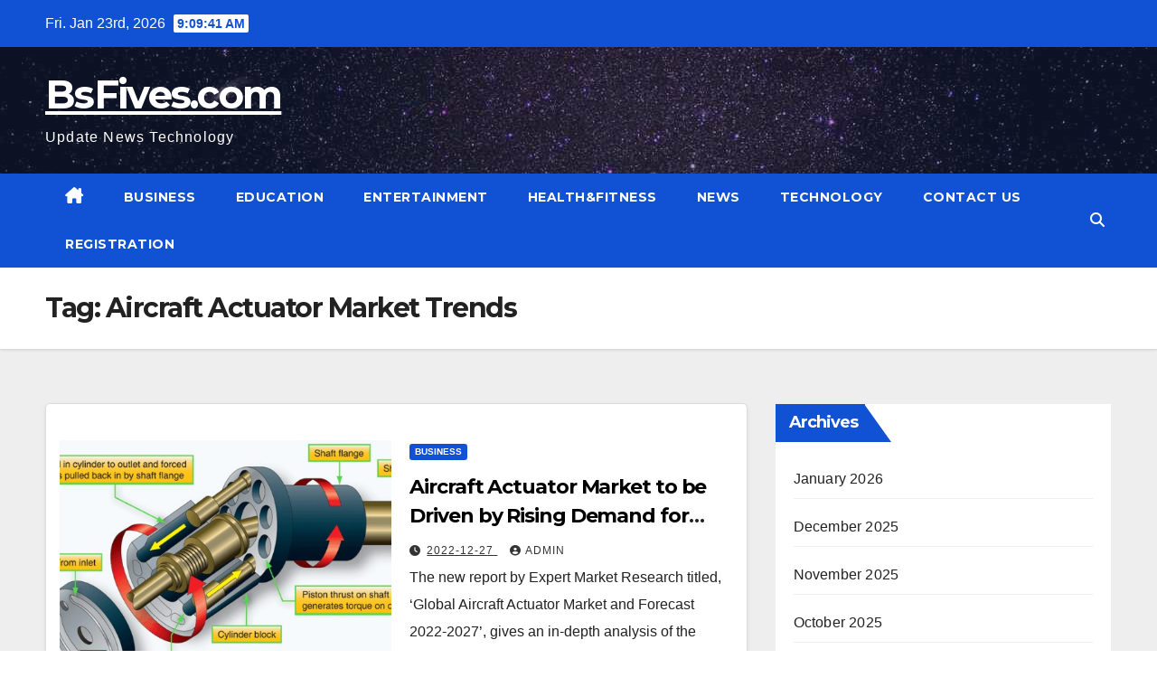

--- FILE ---
content_type: text/html; charset=UTF-8
request_url: https://bsfives.com/tag/aircraft-actuator-market-trends/
body_size: 13013
content:
<!DOCTYPE html>
<html lang="en-US">
<head>
<meta charset="UTF-8">
<meta name="viewport" content="width=device-width, initial-scale=1">
<link rel="profile" href="https://gmpg.org/xfn/11">
<meta name='robots' content='index, follow, max-image-preview:large, max-snippet:-1, max-video-preview:-1' />

	<!-- This site is optimized with the Yoast SEO plugin v21.2 - https://yoast.com/wordpress/plugins/seo/ -->
	<title>Aircraft Actuator Market Trends Archives - BsFives.com</title>
	<link rel="canonical" href="https://bsfives.com/tag/aircraft-actuator-market-trends/" />
	<meta property="og:locale" content="en_US" />
	<meta property="og:type" content="article" />
	<meta property="og:title" content="Aircraft Actuator Market Trends Archives - BsFives.com" />
	<meta property="og:url" content="https://bsfives.com/tag/aircraft-actuator-market-trends/" />
	<meta property="og:site_name" content="BsFives.com" />
	<meta name="twitter:card" content="summary_large_image" />
	<script type="application/ld+json" class="yoast-schema-graph">{"@context":"https://schema.org","@graph":[{"@type":"CollectionPage","@id":"https://bsfives.com/tag/aircraft-actuator-market-trends/","url":"https://bsfives.com/tag/aircraft-actuator-market-trends/","name":"Aircraft Actuator Market Trends Archives - BsFives.com","isPartOf":{"@id":"https://bsfives.com/#website"},"primaryImageOfPage":{"@id":"https://bsfives.com/tag/aircraft-actuator-market-trends/#primaryimage"},"image":{"@id":"https://bsfives.com/tag/aircraft-actuator-market-trends/#primaryimage"},"thumbnailUrl":"https://bsfives.com/wp-content/uploads/2022/12/Aircraft-Actuator-Market-.jpg","breadcrumb":{"@id":"https://bsfives.com/tag/aircraft-actuator-market-trends/#breadcrumb"},"inLanguage":"en-US"},{"@type":"ImageObject","inLanguage":"en-US","@id":"https://bsfives.com/tag/aircraft-actuator-market-trends/#primaryimage","url":"https://bsfives.com/wp-content/uploads/2022/12/Aircraft-Actuator-Market-.jpg","contentUrl":"https://bsfives.com/wp-content/uploads/2022/12/Aircraft-Actuator-Market-.jpg","width":780,"height":421,"caption":"Aircraft Actuator Market"},{"@type":"BreadcrumbList","@id":"https://bsfives.com/tag/aircraft-actuator-market-trends/#breadcrumb","itemListElement":[{"@type":"ListItem","position":1,"name":"Home","item":"https://bsfives.com/"},{"@type":"ListItem","position":2,"name":"Aircraft Actuator Market Trends"}]},{"@type":"WebSite","@id":"https://bsfives.com/#website","url":"https://bsfives.com/","name":"BsFives.com","description":"Update News Technology","potentialAction":[{"@type":"SearchAction","target":{"@type":"EntryPoint","urlTemplate":"https://bsfives.com/?s={search_term_string}"},"query-input":"required name=search_term_string"}],"inLanguage":"en-US"}]}</script>
	<!-- / Yoast SEO plugin. -->


<link rel='dns-prefetch' href='//www.googletagmanager.com' />
<link rel='dns-prefetch' href='//fonts.googleapis.com' />
<link rel="alternate" type="application/rss+xml" title="BsFives.com &raquo; Feed" href="https://bsfives.com/feed/" />
<link rel="alternate" type="application/rss+xml" title="BsFives.com &raquo; Comments Feed" href="https://bsfives.com/comments/feed/" />
<link rel="alternate" type="application/rss+xml" title="BsFives.com &raquo; Aircraft Actuator Market Trends Tag Feed" href="https://bsfives.com/tag/aircraft-actuator-market-trends/feed/" />
		<!-- This site uses the Google Analytics by MonsterInsights plugin v8.15 - Using Analytics tracking - https://www.monsterinsights.com/ -->
		<!-- Note: MonsterInsights is not currently configured on this site. The site owner needs to authenticate with Google Analytics in the MonsterInsights settings panel. -->
					<!-- No UA code set -->
				<!-- / Google Analytics by MonsterInsights -->
		<style id='wp-img-auto-sizes-contain-inline-css'>
img:is([sizes=auto i],[sizes^="auto," i]){contain-intrinsic-size:3000px 1500px}
/*# sourceURL=wp-img-auto-sizes-contain-inline-css */
</style>

<style id='wp-emoji-styles-inline-css'>

	img.wp-smiley, img.emoji {
		display: inline !important;
		border: none !important;
		box-shadow: none !important;
		height: 1em !important;
		width: 1em !important;
		margin: 0 0.07em !important;
		vertical-align: -0.1em !important;
		background: none !important;
		padding: 0 !important;
	}
/*# sourceURL=wp-emoji-styles-inline-css */
</style>
<link rel='stylesheet' id='wp-block-library-css' href='https://bsfives.com/wp-includes/css/dist/block-library/style.min.css?ver=6.9' media='all' />
<style id='wp-block-archives-inline-css'>
.wp-block-archives{box-sizing:border-box}.wp-block-archives-dropdown label{display:block}
/*# sourceURL=https://bsfives.com/wp-includes/blocks/archives/style.min.css */
</style>
<style id='wp-block-categories-inline-css'>
.wp-block-categories{box-sizing:border-box}.wp-block-categories.alignleft{margin-right:2em}.wp-block-categories.alignright{margin-left:2em}.wp-block-categories.wp-block-categories-dropdown.aligncenter{text-align:center}.wp-block-categories .wp-block-categories__label{display:block;width:100%}
/*# sourceURL=https://bsfives.com/wp-includes/blocks/categories/style.min.css */
</style>
<style id='wp-block-heading-inline-css'>
h1:where(.wp-block-heading).has-background,h2:where(.wp-block-heading).has-background,h3:where(.wp-block-heading).has-background,h4:where(.wp-block-heading).has-background,h5:where(.wp-block-heading).has-background,h6:where(.wp-block-heading).has-background{padding:1.25em 2.375em}h1.has-text-align-left[style*=writing-mode]:where([style*=vertical-lr]),h1.has-text-align-right[style*=writing-mode]:where([style*=vertical-rl]),h2.has-text-align-left[style*=writing-mode]:where([style*=vertical-lr]),h2.has-text-align-right[style*=writing-mode]:where([style*=vertical-rl]),h3.has-text-align-left[style*=writing-mode]:where([style*=vertical-lr]),h3.has-text-align-right[style*=writing-mode]:where([style*=vertical-rl]),h4.has-text-align-left[style*=writing-mode]:where([style*=vertical-lr]),h4.has-text-align-right[style*=writing-mode]:where([style*=vertical-rl]),h5.has-text-align-left[style*=writing-mode]:where([style*=vertical-lr]),h5.has-text-align-right[style*=writing-mode]:where([style*=vertical-rl]),h6.has-text-align-left[style*=writing-mode]:where([style*=vertical-lr]),h6.has-text-align-right[style*=writing-mode]:where([style*=vertical-rl]){rotate:180deg}
/*# sourceURL=https://bsfives.com/wp-includes/blocks/heading/style.min.css */
</style>
<style id='wp-block-group-inline-css'>
.wp-block-group{box-sizing:border-box}:where(.wp-block-group.wp-block-group-is-layout-constrained){position:relative}
/*# sourceURL=https://bsfives.com/wp-includes/blocks/group/style.min.css */
</style>
<style id='wp-block-group-theme-inline-css'>
:where(.wp-block-group.has-background){padding:1.25em 2.375em}
/*# sourceURL=https://bsfives.com/wp-includes/blocks/group/theme.min.css */
</style>
<style id='global-styles-inline-css'>
:root{--wp--preset--aspect-ratio--square: 1;--wp--preset--aspect-ratio--4-3: 4/3;--wp--preset--aspect-ratio--3-4: 3/4;--wp--preset--aspect-ratio--3-2: 3/2;--wp--preset--aspect-ratio--2-3: 2/3;--wp--preset--aspect-ratio--16-9: 16/9;--wp--preset--aspect-ratio--9-16: 9/16;--wp--preset--color--black: #000000;--wp--preset--color--cyan-bluish-gray: #abb8c3;--wp--preset--color--white: #ffffff;--wp--preset--color--pale-pink: #f78da7;--wp--preset--color--vivid-red: #cf2e2e;--wp--preset--color--luminous-vivid-orange: #ff6900;--wp--preset--color--luminous-vivid-amber: #fcb900;--wp--preset--color--light-green-cyan: #7bdcb5;--wp--preset--color--vivid-green-cyan: #00d084;--wp--preset--color--pale-cyan-blue: #8ed1fc;--wp--preset--color--vivid-cyan-blue: #0693e3;--wp--preset--color--vivid-purple: #9b51e0;--wp--preset--gradient--vivid-cyan-blue-to-vivid-purple: linear-gradient(135deg,rgb(6,147,227) 0%,rgb(155,81,224) 100%);--wp--preset--gradient--light-green-cyan-to-vivid-green-cyan: linear-gradient(135deg,rgb(122,220,180) 0%,rgb(0,208,130) 100%);--wp--preset--gradient--luminous-vivid-amber-to-luminous-vivid-orange: linear-gradient(135deg,rgb(252,185,0) 0%,rgb(255,105,0) 100%);--wp--preset--gradient--luminous-vivid-orange-to-vivid-red: linear-gradient(135deg,rgb(255,105,0) 0%,rgb(207,46,46) 100%);--wp--preset--gradient--very-light-gray-to-cyan-bluish-gray: linear-gradient(135deg,rgb(238,238,238) 0%,rgb(169,184,195) 100%);--wp--preset--gradient--cool-to-warm-spectrum: linear-gradient(135deg,rgb(74,234,220) 0%,rgb(151,120,209) 20%,rgb(207,42,186) 40%,rgb(238,44,130) 60%,rgb(251,105,98) 80%,rgb(254,248,76) 100%);--wp--preset--gradient--blush-light-purple: linear-gradient(135deg,rgb(255,206,236) 0%,rgb(152,150,240) 100%);--wp--preset--gradient--blush-bordeaux: linear-gradient(135deg,rgb(254,205,165) 0%,rgb(254,45,45) 50%,rgb(107,0,62) 100%);--wp--preset--gradient--luminous-dusk: linear-gradient(135deg,rgb(255,203,112) 0%,rgb(199,81,192) 50%,rgb(65,88,208) 100%);--wp--preset--gradient--pale-ocean: linear-gradient(135deg,rgb(255,245,203) 0%,rgb(182,227,212) 50%,rgb(51,167,181) 100%);--wp--preset--gradient--electric-grass: linear-gradient(135deg,rgb(202,248,128) 0%,rgb(113,206,126) 100%);--wp--preset--gradient--midnight: linear-gradient(135deg,rgb(2,3,129) 0%,rgb(40,116,252) 100%);--wp--preset--font-size--small: 13px;--wp--preset--font-size--medium: 20px;--wp--preset--font-size--large: 36px;--wp--preset--font-size--x-large: 42px;--wp--preset--spacing--20: 0.44rem;--wp--preset--spacing--30: 0.67rem;--wp--preset--spacing--40: 1rem;--wp--preset--spacing--50: 1.5rem;--wp--preset--spacing--60: 2.25rem;--wp--preset--spacing--70: 3.38rem;--wp--preset--spacing--80: 5.06rem;--wp--preset--shadow--natural: 6px 6px 9px rgba(0, 0, 0, 0.2);--wp--preset--shadow--deep: 12px 12px 50px rgba(0, 0, 0, 0.4);--wp--preset--shadow--sharp: 6px 6px 0px rgba(0, 0, 0, 0.2);--wp--preset--shadow--outlined: 6px 6px 0px -3px rgb(255, 255, 255), 6px 6px rgb(0, 0, 0);--wp--preset--shadow--crisp: 6px 6px 0px rgb(0, 0, 0);}:where(.is-layout-flex){gap: 0.5em;}:where(.is-layout-grid){gap: 0.5em;}body .is-layout-flex{display: flex;}.is-layout-flex{flex-wrap: wrap;align-items: center;}.is-layout-flex > :is(*, div){margin: 0;}body .is-layout-grid{display: grid;}.is-layout-grid > :is(*, div){margin: 0;}:where(.wp-block-columns.is-layout-flex){gap: 2em;}:where(.wp-block-columns.is-layout-grid){gap: 2em;}:where(.wp-block-post-template.is-layout-flex){gap: 1.25em;}:where(.wp-block-post-template.is-layout-grid){gap: 1.25em;}.has-black-color{color: var(--wp--preset--color--black) !important;}.has-cyan-bluish-gray-color{color: var(--wp--preset--color--cyan-bluish-gray) !important;}.has-white-color{color: var(--wp--preset--color--white) !important;}.has-pale-pink-color{color: var(--wp--preset--color--pale-pink) !important;}.has-vivid-red-color{color: var(--wp--preset--color--vivid-red) !important;}.has-luminous-vivid-orange-color{color: var(--wp--preset--color--luminous-vivid-orange) !important;}.has-luminous-vivid-amber-color{color: var(--wp--preset--color--luminous-vivid-amber) !important;}.has-light-green-cyan-color{color: var(--wp--preset--color--light-green-cyan) !important;}.has-vivid-green-cyan-color{color: var(--wp--preset--color--vivid-green-cyan) !important;}.has-pale-cyan-blue-color{color: var(--wp--preset--color--pale-cyan-blue) !important;}.has-vivid-cyan-blue-color{color: var(--wp--preset--color--vivid-cyan-blue) !important;}.has-vivid-purple-color{color: var(--wp--preset--color--vivid-purple) !important;}.has-black-background-color{background-color: var(--wp--preset--color--black) !important;}.has-cyan-bluish-gray-background-color{background-color: var(--wp--preset--color--cyan-bluish-gray) !important;}.has-white-background-color{background-color: var(--wp--preset--color--white) !important;}.has-pale-pink-background-color{background-color: var(--wp--preset--color--pale-pink) !important;}.has-vivid-red-background-color{background-color: var(--wp--preset--color--vivid-red) !important;}.has-luminous-vivid-orange-background-color{background-color: var(--wp--preset--color--luminous-vivid-orange) !important;}.has-luminous-vivid-amber-background-color{background-color: var(--wp--preset--color--luminous-vivid-amber) !important;}.has-light-green-cyan-background-color{background-color: var(--wp--preset--color--light-green-cyan) !important;}.has-vivid-green-cyan-background-color{background-color: var(--wp--preset--color--vivid-green-cyan) !important;}.has-pale-cyan-blue-background-color{background-color: var(--wp--preset--color--pale-cyan-blue) !important;}.has-vivid-cyan-blue-background-color{background-color: var(--wp--preset--color--vivid-cyan-blue) !important;}.has-vivid-purple-background-color{background-color: var(--wp--preset--color--vivid-purple) !important;}.has-black-border-color{border-color: var(--wp--preset--color--black) !important;}.has-cyan-bluish-gray-border-color{border-color: var(--wp--preset--color--cyan-bluish-gray) !important;}.has-white-border-color{border-color: var(--wp--preset--color--white) !important;}.has-pale-pink-border-color{border-color: var(--wp--preset--color--pale-pink) !important;}.has-vivid-red-border-color{border-color: var(--wp--preset--color--vivid-red) !important;}.has-luminous-vivid-orange-border-color{border-color: var(--wp--preset--color--luminous-vivid-orange) !important;}.has-luminous-vivid-amber-border-color{border-color: var(--wp--preset--color--luminous-vivid-amber) !important;}.has-light-green-cyan-border-color{border-color: var(--wp--preset--color--light-green-cyan) !important;}.has-vivid-green-cyan-border-color{border-color: var(--wp--preset--color--vivid-green-cyan) !important;}.has-pale-cyan-blue-border-color{border-color: var(--wp--preset--color--pale-cyan-blue) !important;}.has-vivid-cyan-blue-border-color{border-color: var(--wp--preset--color--vivid-cyan-blue) !important;}.has-vivid-purple-border-color{border-color: var(--wp--preset--color--vivid-purple) !important;}.has-vivid-cyan-blue-to-vivid-purple-gradient-background{background: var(--wp--preset--gradient--vivid-cyan-blue-to-vivid-purple) !important;}.has-light-green-cyan-to-vivid-green-cyan-gradient-background{background: var(--wp--preset--gradient--light-green-cyan-to-vivid-green-cyan) !important;}.has-luminous-vivid-amber-to-luminous-vivid-orange-gradient-background{background: var(--wp--preset--gradient--luminous-vivid-amber-to-luminous-vivid-orange) !important;}.has-luminous-vivid-orange-to-vivid-red-gradient-background{background: var(--wp--preset--gradient--luminous-vivid-orange-to-vivid-red) !important;}.has-very-light-gray-to-cyan-bluish-gray-gradient-background{background: var(--wp--preset--gradient--very-light-gray-to-cyan-bluish-gray) !important;}.has-cool-to-warm-spectrum-gradient-background{background: var(--wp--preset--gradient--cool-to-warm-spectrum) !important;}.has-blush-light-purple-gradient-background{background: var(--wp--preset--gradient--blush-light-purple) !important;}.has-blush-bordeaux-gradient-background{background: var(--wp--preset--gradient--blush-bordeaux) !important;}.has-luminous-dusk-gradient-background{background: var(--wp--preset--gradient--luminous-dusk) !important;}.has-pale-ocean-gradient-background{background: var(--wp--preset--gradient--pale-ocean) !important;}.has-electric-grass-gradient-background{background: var(--wp--preset--gradient--electric-grass) !important;}.has-midnight-gradient-background{background: var(--wp--preset--gradient--midnight) !important;}.has-small-font-size{font-size: var(--wp--preset--font-size--small) !important;}.has-medium-font-size{font-size: var(--wp--preset--font-size--medium) !important;}.has-large-font-size{font-size: var(--wp--preset--font-size--large) !important;}.has-x-large-font-size{font-size: var(--wp--preset--font-size--x-large) !important;}
/*# sourceURL=global-styles-inline-css */
</style>

<style id='classic-theme-styles-inline-css'>
/*! This file is auto-generated */
.wp-block-button__link{color:#fff;background-color:#32373c;border-radius:9999px;box-shadow:none;text-decoration:none;padding:calc(.667em + 2px) calc(1.333em + 2px);font-size:1.125em}.wp-block-file__button{background:#32373c;color:#fff;text-decoration:none}
/*# sourceURL=/wp-includes/css/classic-themes.min.css */
</style>
<link rel='stylesheet' id='newsup-fonts-css' href='//fonts.googleapis.com/css?family=Montserrat%3A400%2C500%2C700%2C800%7CWork%2BSans%3A300%2C400%2C500%2C600%2C700%2C800%2C900%26display%3Dswap&#038;subset=latin%2Clatin-ext' media='all' />
<link rel='stylesheet' id='bootstrap-css' href='https://bsfives.com/wp-content/themes/newsup/css/bootstrap.css?ver=6.9' media='all' />
<link rel='stylesheet' id='newsup-style-css' href='https://bsfives.com/wp-content/themes/news-click/style.css?ver=6.9' media='all' />
<link rel='stylesheet' id='font-awesome-5-all-css' href='https://bsfives.com/wp-content/themes/newsup/css/font-awesome/css/all.min.css?ver=6.9' media='all' />
<link rel='stylesheet' id='font-awesome-4-shim-css' href='https://bsfives.com/wp-content/themes/newsup/css/font-awesome/css/v4-shims.min.css?ver=6.9' media='all' />
<link rel='stylesheet' id='owl-carousel-css' href='https://bsfives.com/wp-content/themes/newsup/css/owl.carousel.css?ver=6.9' media='all' />
<link rel='stylesheet' id='smartmenus-css' href='https://bsfives.com/wp-content/themes/newsup/css/jquery.smartmenus.bootstrap.css?ver=6.9' media='all' />
<link rel='stylesheet' id='newsup-custom-css-css' href='https://bsfives.com/wp-content/themes/newsup/inc/ansar/customize/css/customizer.css?ver=1.0' media='all' />
<link rel='stylesheet' id='newsup-style-parent-css' href='https://bsfives.com/wp-content/themes/newsup/style.css?ver=6.9' media='all' />
<link rel='stylesheet' id='newsclick-style-css' href='https://bsfives.com/wp-content/themes/news-click/style.css?ver=1.0' media='all' />
<link rel='stylesheet' id='newsclick-default-css-css' href='https://bsfives.com/wp-content/themes/news-click/css/colors/default.css?ver=6.9' media='all' />
<script src="https://bsfives.com/wp-includes/js/jquery/jquery.min.js?ver=3.7.1" id="jquery-core-js"></script>
<script src="https://bsfives.com/wp-includes/js/jquery/jquery-migrate.min.js?ver=3.4.1" id="jquery-migrate-js"></script>
<script src="https://bsfives.com/wp-content/themes/newsup/js/navigation.js?ver=6.9" id="newsup-navigation-js"></script>
<script src="https://bsfives.com/wp-content/themes/newsup/js/bootstrap.js?ver=6.9" id="bootstrap-js"></script>
<script src="https://bsfives.com/wp-content/themes/newsup/js/owl.carousel.min.js?ver=6.9" id="owl-carousel-min-js"></script>
<script src="https://bsfives.com/wp-content/themes/newsup/js/jquery.smartmenus.js?ver=6.9" id="smartmenus-js-js"></script>
<script src="https://bsfives.com/wp-content/themes/newsup/js/jquery.smartmenus.bootstrap.js?ver=6.9" id="bootstrap-smartmenus-js-js"></script>
<script src="https://bsfives.com/wp-content/themes/newsup/js/jquery.marquee.js?ver=6.9" id="newsup-marquee-js-js"></script>
<script src="https://bsfives.com/wp-content/themes/newsup/js/main.js?ver=6.9" id="newsup-main-js-js"></script>

<!-- Google Analytics snippet added by Site Kit -->
<script src="https://www.googletagmanager.com/gtag/js?id=UA-233467302-1" id="google_gtagjs-js" async></script>
<script id="google_gtagjs-js-after">
window.dataLayer = window.dataLayer || [];function gtag(){dataLayer.push(arguments);}
gtag('set', 'linker', {"domains":["bsfives.com"]} );
gtag("js", new Date());
gtag("set", "developer_id.dZTNiMT", true);
gtag("config", "UA-233467302-1", {"anonymize_ip":true});
gtag("config", "G-X8WCYEYGJL");
//# sourceURL=google_gtagjs-js-after
</script>

<!-- End Google Analytics snippet added by Site Kit -->
<link rel="https://api.w.org/" href="https://bsfives.com/wp-json/" /><link rel="alternate" title="JSON" type="application/json" href="https://bsfives.com/wp-json/wp/v2/tags/1198" /><link rel="EditURI" type="application/rsd+xml" title="RSD" href="https://bsfives.com/xmlrpc.php?rsd" />
<meta name="generator" content="WordPress 6.9" />
<meta name="generator" content="Site Kit by Google 1.102.0" /> 
<style type="text/css" id="custom-background-css">
    .wrapper { background-color: #eee; }
</style>
    <style type="text/css">
            body .site-title a,
        body .site-description {
            color: ##143745;
        }

        .site-branding-text .site-title a {
                font-size: 43px;
            }

            @media only screen and (max-width: 640px) {
                .site-branding-text .site-title a {
                    font-size: 40px;

                }
            }

            @media only screen and (max-width: 375px) {
                .site-branding-text .site-title a {
                    font-size: 32px;

                }
            }

        </style>
    <style id="wpforms-css-vars-root">
				:root {
					--wpforms-field-border-radius: 3px;
--wpforms-field-background-color: #ffffff;
--wpforms-field-border-color: rgba( 0, 0, 0, 0.25 );
--wpforms-field-text-color: rgba( 0, 0, 0, 0.7 );
--wpforms-label-color: rgba( 0, 0, 0, 0.85 );
--wpforms-label-sublabel-color: rgba( 0, 0, 0, 0.55 );
--wpforms-label-error-color: #d63637;
--wpforms-button-border-radius: 3px;
--wpforms-button-background-color: #066aab;
--wpforms-button-text-color: #ffffff;
--wpforms-field-size-input-height: 43px;
--wpforms-field-size-input-spacing: 15px;
--wpforms-field-size-font-size: 16px;
--wpforms-field-size-line-height: 19px;
--wpforms-field-size-padding-h: 14px;
--wpforms-field-size-checkbox-size: 16px;
--wpforms-field-size-sublabel-spacing: 5px;
--wpforms-field-size-icon-size: 1;
--wpforms-label-size-font-size: 16px;
--wpforms-label-size-line-height: 19px;
--wpforms-label-size-sublabel-font-size: 14px;
--wpforms-label-size-sublabel-line-height: 17px;
--wpforms-button-size-font-size: 17px;
--wpforms-button-size-height: 41px;
--wpforms-button-size-padding-h: 15px;
--wpforms-button-size-margin-top: 10px;

				}
			</style></head>
<body class="archive tag tag-aircraft-actuator-market-trends tag-1198 wp-embed-responsive wp-theme-newsup wp-child-theme-news-click hfeed ta-hide-date-author-in-list" >
<div id="page" class="site">
<a class="skip-link screen-reader-text" href="#content">
Skip to content</a>
    <div class="wrapper" id="custom-background-css">
        <header class="mg-headwidget">
            <!--==================== TOP BAR ====================-->

            <div class="mg-head-detail hidden-xs">
    <div class="container-fluid">
        <div class="row">
                        <div class="col-md-6 col-xs-12">
                <ul class="info-left">
                                <li>Fri. Jan 23rd, 2026                 <span  id="time" class="time"></span>
                        </li>
                        </ul>

                           </div>


                        <div class="col-md-6 col-xs-12">
                <ul class="mg-social info-right">
                    
                                                                                                                                      
                                      </ul>
            </div>
                    </div>
    </div>
</div>
            <div class="clearfix"></div>
                        <div class="mg-nav-widget-area-back" style='background-image: url("https://bsfives.com/wp-content/themes/news-click/images/head-back.jpg" );'>
                        <div class="overlay">
              <div class="inner"  style="background-color:rgba(32,47,91,0.4);" > 
                <div class="container-fluid">
                    <div class="mg-nav-widget-area">
                        <div class="row align-items-center">
                                                      <div class="col-md-3 col-sm-4 text-center-xs">
                                                              <div class="navbar-header">
                                                                <div class="site-branding-text">
                                                                <p class="site-title"> <a href="https://bsfives.com/" rel="home">BsFives.com</a></p>
                                                                <p class="site-description">Update News Technology</p>
                                </div>
                                                              </div>
                            </div>
                           
                        </div>
                    </div>
                </div>
              </div>
              </div>
          </div>
    <div class="mg-menu-full">
      <nav class="navbar navbar-expand-lg navbar-wp">
        <div class="container-fluid flex-row">
          
                <!-- Right nav -->
                    <div class="m-header pl-3 ml-auto my-2 my-lg-0 position-relative align-items-center">
                                                <a class="mobilehomebtn" href="https://bsfives.com"><span class="fas fa-home"></span></a>
                        
                        <div class="dropdown ml-auto show mg-search-box pr-3">
                            <a class="dropdown-toggle msearch ml-auto" href="#" role="button" id="dropdownMenuLink" data-toggle="dropdown" aria-haspopup="true" aria-expanded="false">
                               <i class="fas fa-search"></i>
                            </a>

                            <div class="dropdown-menu searchinner" aria-labelledby="dropdownMenuLink">
                        <form role="search" method="get" id="searchform" action="https://bsfives.com/">
  <div class="input-group">
    <input type="search" class="form-control" placeholder="Search" value="" name="s" />
    <span class="input-group-btn btn-default">
    <button type="submit" class="btn"> <i class="fas fa-search"></i> </button>
    </span> </div>
</form>                      </div>
                        </div>
                        <!-- navbar-toggle -->
                        <button class="navbar-toggler" type="button" data-toggle="collapse" data-target="#navbar-wp" aria-controls="navbarSupportedContent" aria-expanded="false" aria-label="Toggle navigation">
                          <i class="fas fa-bars"></i>
                        </button>
                        <!-- /navbar-toggle -->
                    </div>
                    <!-- /Right nav --> 
          
                  <div class="collapse navbar-collapse" id="navbar-wp">
                    <div class="d-md-block">
                  <ul id="menu-bsfives-com" class="nav navbar-nav mr-auto"><li class="active home"><a class="homebtn" href="https://bsfives.com"><span class='fa-solid fa-house-chimney'></span></a></li><li id="menu-item-15" class="menu-item menu-item-type-taxonomy menu-item-object-category menu-item-15"><a class="nav-link" title="Business" href="https://bsfives.com/category/business/">Business</a></li>
<li id="menu-item-16" class="menu-item menu-item-type-taxonomy menu-item-object-category menu-item-16"><a class="nav-link" title="Education" href="https://bsfives.com/category/education/">Education</a></li>
<li id="menu-item-17" class="menu-item menu-item-type-taxonomy menu-item-object-category menu-item-17"><a class="nav-link" title="Entertainment" href="https://bsfives.com/category/entertainment/">Entertainment</a></li>
<li id="menu-item-20" class="menu-item menu-item-type-taxonomy menu-item-object-category menu-item-20"><a class="nav-link" title="Health&amp;Fitness" href="https://bsfives.com/category/healthfitness/">Health&amp;Fitness</a></li>
<li id="menu-item-21" class="menu-item menu-item-type-taxonomy menu-item-object-category menu-item-21"><a class="nav-link" title="News" href="https://bsfives.com/category/news/">News</a></li>
<li id="menu-item-22" class="menu-item menu-item-type-taxonomy menu-item-object-category menu-item-22"><a class="nav-link" title="Technology" href="https://bsfives.com/category/technology/">Technology</a></li>
<li id="menu-item-193" class="menu-item menu-item-type-post_type menu-item-object-page menu-item-193"><a class="nav-link" title="Contact Us" href="https://bsfives.com/contact-us/">Contact Us</a></li>
<li id="menu-item-5766" class="menu-item menu-item-type-post_type menu-item-object-page menu-item-5766"><a class="nav-link" title="Registration" href="https://bsfives.com/registration/">Registration</a></li>
</ul>                </div>    
                  </div>

                <!-- Right nav -->
                    <div class="d-none d-lg-block pl-3 ml-auto my-2 my-lg-0 position-relative align-items-center">
                        <div class="dropdown show mg-search-box pr-2">
                            <a class="dropdown-toggle msearch ml-auto" href="#" role="button" id="dropdownMenuLink" data-toggle="dropdown" aria-haspopup="true" aria-expanded="false">
                               <i class="fas fa-search"></i>
                            </a>

                            <div class="dropdown-menu searchinner" aria-labelledby="dropdownMenuLink">
                        <form role="search" method="get" id="searchform" action="https://bsfives.com/">
  <div class="input-group">
    <input type="search" class="form-control" placeholder="Search" value="" name="s" />
    <span class="input-group-btn btn-default">
    <button type="submit" class="btn"> <i class="fas fa-search"></i> </button>
    </span> </div>
</form>                      </div>
                        </div>
                        
                    </div>
                    <!-- /Right nav -->  
          </div>
      </nav> <!-- /Navigation -->
    </div>
</header>
<div class="clearfix"></div>
 <!--==================== Newsup breadcrumb section ====================-->
<div class="mg-breadcrumb-section" style='background: url("https://bsfives.com/wp-content/themes/news-click/images/head-back.jpg" ) repeat scroll center 0 #143745;'>
   <div class="overlay">       <div class="container-fluid">
        <div class="row">
          <div class="col-md-12 col-sm-12">
            <div class="mg-breadcrumb-title">
              <h1 class="title">Tag: <span>Aircraft Actuator Market Trends</span></h1>            </div>
          </div>
        </div>
      </div>
   </div> </div>
<div class="clearfix"></div><!--container-->
    <div id="content" class="container-fluid archive-class">
        <!--row-->
            <div class="row">
                                    <div class="col-md-8">
                <!-- mg-posts-sec mg-posts-modul-6 -->
<div class="mg-posts-sec mg-posts-modul-6">
    <!-- mg-posts-sec-inner -->
    <div class="mg-posts-sec-inner">
                    <article id="post-2976" class="d-md-flex mg-posts-sec-post align-items-center post-2976 post type-post status-publish format-standard has-post-thumbnail hentry category-business tag-aircraft-actuator-market tag-aircraft-actuator-market-price tag-aircraft-actuator-market-share tag-aircraft-actuator-market-size tag-aircraft-actuator-market-trends">
                        <div class="col-12 col-md-6">
            <div class="mg-post-thumb back-img md" style="background-image: url('https://bsfives.com/wp-content/uploads/2022/12/Aircraft-Actuator-Market-.jpg');">
                <span class="post-form"><i class="fas fa-camera"></i></span>                <a class="link-div" href="https://bsfives.com/2022/12/27/aircraft-actuator-market-to-be-driven-by-rising-demand-for-commercial-aircraft-in-the-forecast-period/"></a>
            </div> 
        </div>
                        <div class="mg-sec-top-post py-3 col">
                    <div class="mg-blog-category"><a class="newsup-categories category-color-1" href="https://bsfives.com/category/business/" alt="View all posts in Business"> 
                                 Business
                             </a></div> 
                    <h4 class="entry-title title"><a href="https://bsfives.com/2022/12/27/aircraft-actuator-market-to-be-driven-by-rising-demand-for-commercial-aircraft-in-the-forecast-period/">Aircraft Actuator Market to be Driven by Rising Demand for Commercial Aircraft in the Forecast Period</a></h4>
                            <div class="mg-blog-meta"> 
                    <span class="mg-blog-date"><i class="fas fa-clock"></i>
            <a href="https://bsfives.com/2022/12/">
                2022-12-27            </a>
        </span>
            <a class="auth" href="https://bsfives.com/author/admin/">
            <i class="fas fa-user-circle"></i>admin        </a>
            </div> 
                        <div class="mg-content">
                        <p>The new report by Expert Market Research titled, ‘Global Aircraft Actuator Market and Forecast 2022-2027’, gives an in-depth analysis of the aircraft actuator market, assessing the market based on its&hellip;</p>
                    </div>
                </div>
            </article>
                    <div class="col-md-12 text-center d-flex justify-content-center">
                                            
            </div>
            </div>
    <!-- // mg-posts-sec-inner -->
</div>
<!-- // mg-posts-sec block_6 -->             </div>
                            <aside class="col-md-4">
                
<aside id="secondary" class="widget-area" role="complementary">
	<div id="sidebar-right" class="mg-sidebar">
		<div id="block-5" class="mg-widget widget_block"><div class="wp-block-group"><div class="wp-block-group__inner-container is-layout-flow wp-block-group-is-layout-flow"><h2 class="wp-block-heading">Archives</h2><ul class="wp-block-archives-list wp-block-archives">	<li><a href='https://bsfives.com/2026/01/'>January 2026</a></li>
	<li><a href='https://bsfives.com/2025/12/'>December 2025</a></li>
	<li><a href='https://bsfives.com/2025/11/'>November 2025</a></li>
	<li><a href='https://bsfives.com/2025/10/'>October 2025</a></li>
	<li><a href='https://bsfives.com/2025/09/'>September 2025</a></li>
	<li><a href='https://bsfives.com/2025/08/'>August 2025</a></li>
	<li><a href='https://bsfives.com/2025/07/'>July 2025</a></li>
	<li><a href='https://bsfives.com/2025/06/'>June 2025</a></li>
	<li><a href='https://bsfives.com/2025/05/'>May 2025</a></li>
	<li><a href='https://bsfives.com/2025/02/'>February 2025</a></li>
	<li><a href='https://bsfives.com/2025/01/'>January 2025</a></li>
	<li><a href='https://bsfives.com/2024/12/'>December 2024</a></li>
	<li><a href='https://bsfives.com/2024/11/'>November 2024</a></li>
	<li><a href='https://bsfives.com/2024/10/'>October 2024</a></li>
	<li><a href='https://bsfives.com/2024/09/'>September 2024</a></li>
	<li><a href='https://bsfives.com/2024/08/'>August 2024</a></li>
	<li><a href='https://bsfives.com/2024/07/'>July 2024</a></li>
	<li><a href='https://bsfives.com/2024/06/'>June 2024</a></li>
	<li><a href='https://bsfives.com/2024/05/'>May 2024</a></li>
	<li><a href='https://bsfives.com/2024/04/'>April 2024</a></li>
	<li><a href='https://bsfives.com/2024/03/'>March 2024</a></li>
	<li><a href='https://bsfives.com/2024/02/'>February 2024</a></li>
	<li><a href='https://bsfives.com/2024/01/'>January 2024</a></li>
	<li><a href='https://bsfives.com/2023/12/'>December 2023</a></li>
	<li><a href='https://bsfives.com/2023/11/'>November 2023</a></li>
	<li><a href='https://bsfives.com/2023/10/'>October 2023</a></li>
	<li><a href='https://bsfives.com/2023/09/'>September 2023</a></li>
	<li><a href='https://bsfives.com/2023/08/'>August 2023</a></li>
	<li><a href='https://bsfives.com/2023/07/'>July 2023</a></li>
	<li><a href='https://bsfives.com/2023/06/'>June 2023</a></li>
	<li><a href='https://bsfives.com/2023/05/'>May 2023</a></li>
	<li><a href='https://bsfives.com/2023/04/'>April 2023</a></li>
	<li><a href='https://bsfives.com/2023/03/'>March 2023</a></li>
	<li><a href='https://bsfives.com/2023/02/'>February 2023</a></li>
	<li><a href='https://bsfives.com/2023/01/'>January 2023</a></li>
	<li><a href='https://bsfives.com/2022/12/'>December 2022</a></li>
	<li><a href='https://bsfives.com/2022/11/'>November 2022</a></li>
	<li><a href='https://bsfives.com/2022/10/'>October 2022</a></li>
	<li><a href='https://bsfives.com/2022/09/'>September 2022</a></li>
	<li><a href='https://bsfives.com/2022/08/'>August 2022</a></li>
	<li><a href='https://bsfives.com/2022/07/'>July 2022</a></li>
	<li><a href='https://bsfives.com/2022/06/'>June 2022</a></li>
	<li><a href='https://bsfives.com/2022/04/'>April 2022</a></li>
	<li><a href='https://bsfives.com/2022/01/'>January 2022</a></li>
	<li><a href='https://bsfives.com/2021/12/'>December 2021</a></li>
</ul></div></div></div><div id="block-6" class="mg-widget widget_block"><div class="wp-block-group"><div class="wp-block-group__inner-container is-layout-flow wp-block-group-is-layout-flow"><h2 class="wp-block-heading">Categories</h2><ul class="wp-block-categories-list wp-block-categories">	<li class="cat-item cat-item-2"><a href="https://bsfives.com/category/business/">Business</a>
</li>
	<li class="cat-item cat-item-6"><a href="https://bsfives.com/category/education/">Education</a>
</li>
	<li class="cat-item cat-item-5"><a href="https://bsfives.com/category/entertainment/">Entertainment</a>
</li>
	<li class="cat-item cat-item-7"><a href="https://bsfives.com/category/fashion/">Fashion</a>
</li>
	<li class="cat-item cat-item-8"><a href="https://bsfives.com/category/food/">Food</a>
</li>
	<li class="cat-item cat-item-2374"><a href="https://bsfives.com/category/game/">Game\</a>
</li>
	<li class="cat-item cat-item-12"><a href="https://bsfives.com/category/games/">Games</a>
</li>
	<li class="cat-item cat-item-2363"><a href="https://bsfives.com/category/health/">health</a>
</li>
	<li class="cat-item cat-item-9"><a href="https://bsfives.com/category/healthfitness/">Health&amp;Fitness</a>
</li>
	<li class="cat-item cat-item-4"><a href="https://bsfives.com/category/news/">News</a>
</li>
	<li class="cat-item cat-item-2347"><a href="https://bsfives.com/category/sport/">sport</a>
</li>
	<li class="cat-item cat-item-3"><a href="https://bsfives.com/category/technology/">Technology</a>
</li>
	<li class="cat-item cat-item-11"><a href="https://bsfives.com/category/travel/">Travel</a>
</li>
	<li class="cat-item cat-item-1"><a href="https://bsfives.com/category/uncategorized/">Uncategorized</a>
</li>
</ul></div></div></div>	</div>
</aside><!-- #secondary -->
            </aside>
                    </div>
        <!--/row-->
    </div>
<!--container-->
  <div class="container-fluid mr-bot40 mg-posts-sec-inner">
        <div class="missed-inner">
        <div class="row">
                        <div class="col-md-12">
                <div class="mg-sec-title">
                    <!-- mg-sec-title -->
                    <h4>You missed</h4>
                </div>
            </div>
                            <!--col-md-3-->
                <div class="col-md-3 col-sm-6 pulse animated">
               <div class="mg-blog-post-3 minh back-img" 
                                                        style="background-image: url('https://bsfives.com/wp-content/uploads/2026/01/mole.jpg');" >
                            <a class="link-div" href="https://bsfives.com/2026/01/22/botox-treatment-plastic-surgery-orange-county-guide/"></a>
                    <div class="mg-blog-inner">
                      <div class="mg-blog-category">
                      <div class="mg-blog-category"><a class="newsup-categories category-color-1" href="https://bsfives.com/category/health/" alt="View all posts in health"> 
                                 health
                             </a></div>                      </div>
                      <h4 class="title"> <a href="https://bsfives.com/2026/01/22/botox-treatment-plastic-surgery-orange-county-guide/" title="Permalink to: Finding Quality Botox Treatment in Tustin CA and Expert Plastic Surgery Options"> Finding Quality Botox Treatment in Tustin CA and Expert Plastic Surgery Options</a> </h4>
                              <div class="mg-blog-meta"> 
                    <span class="mg-blog-date"><i class="fas fa-clock"></i>
            <a href="https://bsfives.com/2026/01/">
                2026-01-22            </a>
        </span>
            <a class="auth" href="https://bsfives.com/author/aaronaddams/">
            <i class="fas fa-user-circle"></i>aaronaddams        </a>
            </div> 
                        </div>
                </div>
            </div>
            <!--/col-md-3-->
                         <!--col-md-3-->
                <div class="col-md-3 col-sm-6 pulse animated">
               <div class="mg-blog-post-3 minh back-img" 
                                                        style="background-image: url('https://bsfives.com/wp-content/uploads/2026/01/1-3.jpg');" >
                            <a class="link-div" href="https://bsfives.com/2026/01/21/who-can-help-you-with-rental-property-lease-control-in-hamilton-on/"></a>
                    <div class="mg-blog-inner">
                      <div class="mg-blog-category">
                      <div class="mg-blog-category"><a class="newsup-categories category-color-1" href="https://bsfives.com/category/business/" alt="View all posts in Business"> 
                                 Business
                             </a></div>                      </div>
                      <h4 class="title"> <a href="https://bsfives.com/2026/01/21/who-can-help-you-with-rental-property-lease-control-in-hamilton-on/" title="Permalink to: Who Can Help You With Rental Property Lease Control in Hamilton, ON?"> Who Can Help You With Rental Property Lease Control in Hamilton, ON?</a> </h4>
                              <div class="mg-blog-meta"> 
                    <span class="mg-blog-date"><i class="fas fa-clock"></i>
            <a href="https://bsfives.com/2026/01/">
                2026-01-21            </a>
        </span>
            <a class="auth" href="https://bsfives.com/author/aaronaddams/">
            <i class="fas fa-user-circle"></i>aaronaddams        </a>
            </div> 
                        </div>
                </div>
            </div>
            <!--/col-md-3-->
                         <!--col-md-3-->
                <div class="col-md-3 col-sm-6 pulse animated">
               <div class="mg-blog-post-3 minh back-img" 
                                                        style="background-image: url('https://bsfives.com/wp-content/uploads/2026/01/2-3.jpg');" >
                            <a class="link-div" href="https://bsfives.com/2026/01/21/why-is-your-sink-gurgling-the-ultimate-guide-to-drain-cleaning-services-in-dallas-tx/"></a>
                    <div class="mg-blog-inner">
                      <div class="mg-blog-category">
                      <div class="mg-blog-category"><a class="newsup-categories category-color-1" href="https://bsfives.com/category/business/" alt="View all posts in Business"> 
                                 Business
                             </a></div>                      </div>
                      <h4 class="title"> <a href="https://bsfives.com/2026/01/21/why-is-your-sink-gurgling-the-ultimate-guide-to-drain-cleaning-services-in-dallas-tx/" title="Permalink to: Why is Your Sink Gurgling? The Ultimate Guide to Drain Cleaning Services in Dallas, TX"> Why is Your Sink Gurgling? The Ultimate Guide to Drain Cleaning Services in Dallas, TX</a> </h4>
                              <div class="mg-blog-meta"> 
                    <span class="mg-blog-date"><i class="fas fa-clock"></i>
            <a href="https://bsfives.com/2026/01/">
                2026-01-21            </a>
        </span>
            <a class="auth" href="https://bsfives.com/author/aaronaddams/">
            <i class="fas fa-user-circle"></i>aaronaddams        </a>
            </div> 
                        </div>
                </div>
            </div>
            <!--/col-md-3-->
                         <!--col-md-3-->
                <div class="col-md-3 col-sm-6 pulse animated">
               <div class="mg-blog-post-3 minh back-img" 
                                                        style="background-image: url('https://bsfives.com/wp-content/uploads/2026/01/1-2.jpg');" >
                            <a class="link-div" href="https://bsfives.com/2026/01/19/what-makes-a-high-quality-pallet-for-brick-making-key-features-to-check/"></a>
                    <div class="mg-blog-inner">
                      <div class="mg-blog-category">
                      <div class="mg-blog-category"><a class="newsup-categories category-color-1" href="https://bsfives.com/category/business/" alt="View all posts in Business"> 
                                 Business
                             </a></div>                      </div>
                      <h4 class="title"> <a href="https://bsfives.com/2026/01/19/what-makes-a-high-quality-pallet-for-brick-making-key-features-to-check/" title="Permalink to: What Makes a High-Quality Pallet for Brick Making? Key Features to Check"> What Makes a High-Quality Pallet for Brick Making? Key Features to Check</a> </h4>
                              <div class="mg-blog-meta"> 
                    <span class="mg-blog-date"><i class="fas fa-clock"></i>
            <a href="https://bsfives.com/2026/01/">
                2026-01-19            </a>
        </span>
            <a class="auth" href="https://bsfives.com/author/aaronaddams/">
            <i class="fas fa-user-circle"></i>aaronaddams        </a>
            </div> 
                        </div>
                </div>
            </div>
            <!--/col-md-3-->
                     

                </div>
            </div>
        </div>
<!--==================== FOOTER AREA ====================-->
        <footer> 
            <div class="overlay" style="background-color: ;">
                <!--Start mg-footer-widget-area-->
                                 <!--End mg-footer-widget-area-->
                <!--Start mg-footer-widget-area-->
                <div class="mg-footer-bottom-area">
                    <div class="container-fluid">
                        <div class="divide-line"></div>
                        <div class="row align-items-center">
                            <!--col-md-4-->
                            <div class="col-md-6">
                                                             <div class="site-branding-text">
                              <p class="site-title-footer"> <a href="https://bsfives.com/" rel="home">BsFives.com</a></p>
                              <p class="site-description-footer">Update News Technology</p>
                              </div>
                                                          </div>

                             
                            <div class="col-md-6 text-right text-xs">
                                
                            <ul class="mg-social">
                                                                        <a target="_blank" href="">
                                                                        <a target="_blank"  href="">
                                                                         
                                                                 </ul>


                            </div>
                            <!--/col-md-4-->  
                             
                        </div>
                        <!--/row-->
                    </div>
                    <!--/container-->
                </div>
                <!--End mg-footer-widget-area-->

                <div class="mg-footer-copyright">
                    <div class="container-fluid">
                        <div class="row">
                            <div class="col-md-6 text-xs">
                                <p>
                                <a href="https://wordpress.org/">
								Proudly powered by WordPress								</a>
								<span class="sep"> | </span>
								Theme: News Click by <a href="https://themeansar.com/" rel="designer">Themeansar</a>.								</p>
                            </div>



                            <div class="col-md-6 text-right text-xs">
                                <ul class="info-right"><li class="nav-item menu-item "><a class="nav-link " href="https://bsfives.com/" title="Home">Home</a></li><li class="nav-item menu-item page_item dropdown page-item-189"><a class="nav-link" href="https://bsfives.com/contact-us/">Contact Us</a></li><li class="nav-item menu-item page_item dropdown page-item-5764"><a class="nav-link" href="https://bsfives.com/registration/">Registration</a></li><li class="nav-item menu-item page_item dropdown page-item-2"><a class="nav-link" href="https://bsfives.com/sample-page/">Sample Page</a></li></ul>
                            </div>
                        </div>
                    </div>
                </div>
            </div>
            <!--/overlay-->
        </footer>
        <!--/footer-->
    </div>
    <!--/wrapper-->
    <!--Scroll To Top-->
    <a href="#" class="ta_upscr bounceInup animated"><i class="fa fa-angle-up"></i></a>
    <!--/Scroll To Top-->
<!-- /Scroll To Top -->
<script type="speculationrules">
{"prefetch":[{"source":"document","where":{"and":[{"href_matches":"/*"},{"not":{"href_matches":["/wp-*.php","/wp-admin/*","/wp-content/uploads/*","/wp-content/*","/wp-content/plugins/*","/wp-content/themes/news-click/*","/wp-content/themes/newsup/*","/*\\?(.+)"]}},{"not":{"selector_matches":"a[rel~=\"nofollow\"]"}},{"not":{"selector_matches":".no-prefetch, .no-prefetch a"}}]},"eagerness":"conservative"}]}
</script>
	<script>
	/(trident|msie)/i.test(navigator.userAgent)&&document.getElementById&&window.addEventListener&&window.addEventListener("hashchange",function(){var t,e=location.hash.substring(1);/^[A-z0-9_-]+$/.test(e)&&(t=document.getElementById(e))&&(/^(?:a|select|input|button|textarea)$/i.test(t.tagName)||(t.tabIndex=-1),t.focus())},!1);
	</script>
	<script src="https://bsfives.com/wp-content/themes/newsup/js/custom.js?ver=6.9" id="newsup-custom-js"></script>
<script src="https://bsfives.com/wp-content/themes/newsup/js/custom-time.js?ver=6.9" id="newsup-custom-time-js"></script>
<script id="wp-emoji-settings" type="application/json">
{"baseUrl":"https://s.w.org/images/core/emoji/17.0.2/72x72/","ext":".png","svgUrl":"https://s.w.org/images/core/emoji/17.0.2/svg/","svgExt":".svg","source":{"concatemoji":"https://bsfives.com/wp-includes/js/wp-emoji-release.min.js?ver=6.9"}}
</script>
<script type="module">
/*! This file is auto-generated */
const a=JSON.parse(document.getElementById("wp-emoji-settings").textContent),o=(window._wpemojiSettings=a,"wpEmojiSettingsSupports"),s=["flag","emoji"];function i(e){try{var t={supportTests:e,timestamp:(new Date).valueOf()};sessionStorage.setItem(o,JSON.stringify(t))}catch(e){}}function c(e,t,n){e.clearRect(0,0,e.canvas.width,e.canvas.height),e.fillText(t,0,0);t=new Uint32Array(e.getImageData(0,0,e.canvas.width,e.canvas.height).data);e.clearRect(0,0,e.canvas.width,e.canvas.height),e.fillText(n,0,0);const a=new Uint32Array(e.getImageData(0,0,e.canvas.width,e.canvas.height).data);return t.every((e,t)=>e===a[t])}function p(e,t){e.clearRect(0,0,e.canvas.width,e.canvas.height),e.fillText(t,0,0);var n=e.getImageData(16,16,1,1);for(let e=0;e<n.data.length;e++)if(0!==n.data[e])return!1;return!0}function u(e,t,n,a){switch(t){case"flag":return n(e,"\ud83c\udff3\ufe0f\u200d\u26a7\ufe0f","\ud83c\udff3\ufe0f\u200b\u26a7\ufe0f")?!1:!n(e,"\ud83c\udde8\ud83c\uddf6","\ud83c\udde8\u200b\ud83c\uddf6")&&!n(e,"\ud83c\udff4\udb40\udc67\udb40\udc62\udb40\udc65\udb40\udc6e\udb40\udc67\udb40\udc7f","\ud83c\udff4\u200b\udb40\udc67\u200b\udb40\udc62\u200b\udb40\udc65\u200b\udb40\udc6e\u200b\udb40\udc67\u200b\udb40\udc7f");case"emoji":return!a(e,"\ud83e\u1fac8")}return!1}function f(e,t,n,a){let r;const o=(r="undefined"!=typeof WorkerGlobalScope&&self instanceof WorkerGlobalScope?new OffscreenCanvas(300,150):document.createElement("canvas")).getContext("2d",{willReadFrequently:!0}),s=(o.textBaseline="top",o.font="600 32px Arial",{});return e.forEach(e=>{s[e]=t(o,e,n,a)}),s}function r(e){var t=document.createElement("script");t.src=e,t.defer=!0,document.head.appendChild(t)}a.supports={everything:!0,everythingExceptFlag:!0},new Promise(t=>{let n=function(){try{var e=JSON.parse(sessionStorage.getItem(o));if("object"==typeof e&&"number"==typeof e.timestamp&&(new Date).valueOf()<e.timestamp+604800&&"object"==typeof e.supportTests)return e.supportTests}catch(e){}return null}();if(!n){if("undefined"!=typeof Worker&&"undefined"!=typeof OffscreenCanvas&&"undefined"!=typeof URL&&URL.createObjectURL&&"undefined"!=typeof Blob)try{var e="postMessage("+f.toString()+"("+[JSON.stringify(s),u.toString(),c.toString(),p.toString()].join(",")+"));",a=new Blob([e],{type:"text/javascript"});const r=new Worker(URL.createObjectURL(a),{name:"wpTestEmojiSupports"});return void(r.onmessage=e=>{i(n=e.data),r.terminate(),t(n)})}catch(e){}i(n=f(s,u,c,p))}t(n)}).then(e=>{for(const n in e)a.supports[n]=e[n],a.supports.everything=a.supports.everything&&a.supports[n],"flag"!==n&&(a.supports.everythingExceptFlag=a.supports.everythingExceptFlag&&a.supports[n]);var t;a.supports.everythingExceptFlag=a.supports.everythingExceptFlag&&!a.supports.flag,a.supports.everything||((t=a.source||{}).concatemoji?r(t.concatemoji):t.wpemoji&&t.twemoji&&(r(t.twemoji),r(t.wpemoji)))});
//# sourceURL=https://bsfives.com/wp-includes/js/wp-emoji-loader.min.js
</script>
<!-- start Simple Custom CSS and JS -->
<!-- a98080bf01533ed68eecaffeb13b060e --><!-- end Simple Custom CSS and JS -->
<!-- start Simple Custom CSS and JS -->
<!-- 5c6efa4e0e10e09250d6bef48fbe4dc2 --><!-- end Simple Custom CSS and JS -->
</body>
</html>    

<!-- Page cached by LiteSpeed Cache 7.6.2 on 2026-01-23 09:09:37 -->